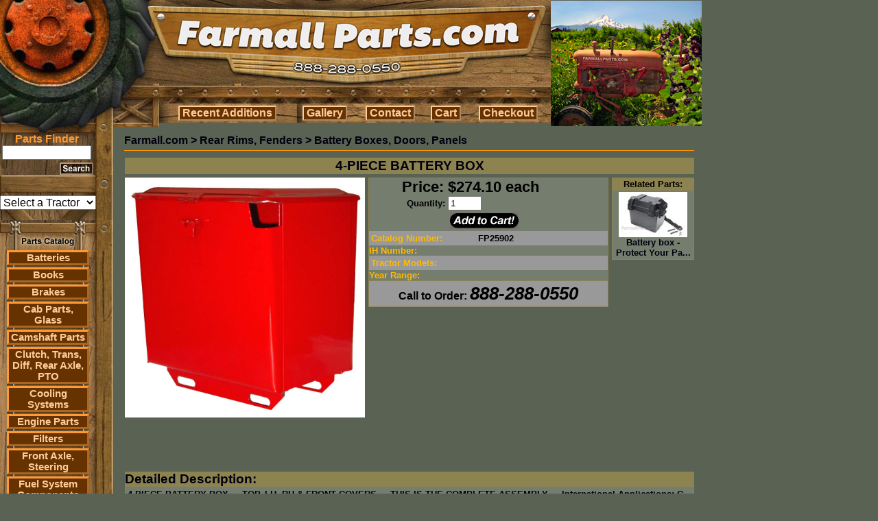

--- FILE ---
content_type: text/html; charset=UTF-8
request_url: https://farmallparts.com/4_PIECE_BATTERY_BOX/p25902
body_size: 10227
content:
<!DOCTYPE html PUBLIC "-//W3C//DTD HTML 4.01 Transitional//EN">
<html>
  <head>
    <title>4-PIECE BATTERY BOX - Battery Boxes, Doors, Panels - Farmall Parts - International Harvester Farmall Tractor Parts - IH</title>
    <meta http-equiv="content-type" content="text/html; charset=ISO-8859-1">
    <link rel="shortcut icon" type="image/x-icon" href="/favicon.ico">
    <meta name="description"
          content="Farmall Parts sells International Harvester Farmall tractor parts including Cub and Super A & C">
    <meta name="keywords" content="Farmall, International, Harvester, parts, tractor, Cub, Super, IH, Super A, Super C, pertronix, decal, carburetor, starter, radiator, MANIFOLD, water pump, 140, cub, fits, 560, seat, gas tank, ih, fuel tank, carb, oil filter, 350, decals, internat, fenders, battery box, farmall 140, 460, paint, 300, 400, oil pump, BRAKES, magneto">
    <link type="text/css" rel="stylesheet" href="/css/scout.css">
    <script TYPE="text/javascript">
<!--
      function newImage(arg) {
        if (document.images) {
          rslt = new Image();
          rslt.src = arg;
          return rslt;
        }
      }
      function changeImages() {
        if (document.images && (preloadFlag == true)) {
          for (var i=0; i<changeImages.arguments.length; i+=2) {
            document[changeImages.arguments[i]].src = changeImages.arguments[i+1];
          }
        }
      }
      var preloadFlag = false;
      function preloadImages() {
        if (document.images) {
          preloadFlag = true;
        }
      }
function MM_swapImgRestore() { //v3.0
  var i,x,a=document.MM_sr; for(i=0;a&&i<a.length&&(x=a[i])&&x.oSrc;i++) x.src=x.oSrc;
}
function MM_preloadImages() { //v3.0
  var d=document; if(d.images){ if(!d.MM_p) d.MM_p=new Array();
    var i,j=d.MM_p.length,a=MM_preloadImages.arguments; for(i=0; i<a.length; i++)
    if (a[i].indexOf("#")!=0){ d.MM_p[j]=new Image; d.MM_p[j++].src=a[i];}}
}
function MM_findObj(n, d) { //v4.01
  var p,i,x;  if(!d) d=document; if((p=n.indexOf("?"))>0&&parent.frames.length) {
    d=parent.frames[n.substring(p+1)].document; n=n.substring(0,p);}
  if(!(x=d[n])&&d.all) x=d.all[n]; for (i=0;!x&&i<d.forms.length;i++) x=d.forms[i][n];
  for(i=0;!x&&d.layers&&i<d.layers.length;i++) x=MM_findObj(n,d.layers[i].document);
  if(!x && d.getElementById) x=d.getElementById(n); return x;
}
function MM_swapImage() { //v3.0
  var i,j=0,x,a=MM_swapImage.arguments; document.MM_sr=new Array; for(i=0;i<(a.length-2);i+=3)
   if ((x=MM_findObj(a[i]))!=null){document.MM_sr[j++]=x; if(!x.oSrc) x.oSrc=x.src; x.src=a[i+2];}
}
//-->
    </script>
    <style type="text/css">
  .headMenuTable { background : url('/images/HEADER_ROW1CSAF.jpg'); }
  .headMenuButton {
    background: #663300;
    border-color: #FFCC99;
    color: #FFCC99;
    cursor: pointer;
    font-family: arial;
    font-size: 12pt;
    font-weight: 600;
    padding: 0 .25em;
    width: 0;
    overflow:visible;
  }
  .headMenuButton[class] { width: auto; }
  .headMenuButtonHover {
    background: #663300;
    border-color: #FF9933;
    color: #FF9933;
    cursor: pointer;
    font-family: arial;
    font-size: 12pt;
    font-weight: 600;
    padding: 0 .25em;
    width: 0;
    overflow:visible;
  }
  .headMenuButtonHover[class] { width: auto; }
  .sideMenuButton {
    background: #663300;
    border: #FF9933 3px outset;
    cursor: pointer;
    font-family: arial;
    text-align: center;
  }
  .side_menu_link {
    color: #FFCC99;
    font-family: arial;
    font-size: 11pt;
    font-weight: 900;
    text-align: center;
  }
  .side_menu_link:hover {
    color: #FF9933;
  }
    </style>
<script type="text/javascript">
  var _gaq = _gaq || [];
  _gaq.push(['_setAccount', 'UA-793931-9']);
  _gaq.push(['_trackPageview']);
  (function() {
    var ga = document.createElement('script'); ga.type = 'text/javascript'; ga.async = true;
    ga.src = ('https:' == document.location.protocol ? 'https://ssl' : 'http://www') + '.google-analytics.com/ga.js';
    var s = document.getElementsByTagName('script')[0]; s.parentNode.insertBefore(ga, s);
  })();
</script>
  </head>
<body bgcolor="#5A6253" style="cursor:default;"  onload="start_scroll_related_parts_table();" >
  <table cellpadding="0" cellspacing="0" border="0" width="1000">
    <tr>
      <td colspan="2" valign="top">
        <table cellpadding="0" cellspacing="0" border="0">
          <tr>
            <td style="position:relative;">
              <a href="https://farmallparts.com/"><img src="/images/header_badge.jpg" border="0"></a>
            </td>
            <td rowspan="2" valign="middle" align="center"><img src="/images/cubHEAD.jpg" /></td>
          </tr>
          <tr>
            <td>
              <table cellpadding="0" cellspacing="0" border="0" width="100%">
                <tr>
                  <td width="230"><img src="/images/HEADER_ROW3A.jpg" /></td>
                  <td valign="top">
                    <table cellpadding="0" cellspacing="3" border="0" width="100%" class="headMenuTable">
                      <tr>
                        <td align="center">
                          <button class="headMenuButton" type="button"
                                  onmouseover="this.className='headMenuButtonHover';" onmouseout="this.className='headMenuButton';"
                                  onclick="window.location='/recentupdates/';return false;">Recent&nbsp;Additions</button>
                        </td>
                        <td align="center">
                          <button class="headMenuButton" type="button"
                                  onmouseover="this.className='headMenuButtonHover';" onmouseout="this.className='headMenuButton';"
                                  onclick="window.location='/gallery/';return false;">Gallery</button>
                        </td>
                        <td align="center">
                          <button class="headMenuButton" type="button"
                                  onmouseover="this.className='headMenuButtonHover';" onmouseout="this.className='headMenuButton';"
                                  onclick="window.location='/contact/';return false;">Contact</button>
                        </td>
                        <td align="center">
                          <button class="headMenuButton" type="button"
                                  onmouseover="this.className='headMenuButtonHover';" onmouseout="this.className='headMenuButton';"
                                  onclick="window.location='/cart/';return false;">Cart</button>
                        </td>
                        <td align="center">
                          <button class="headMenuButton" type="button"
                                  onmouseover="this.className='headMenuButtonHover';" onmouseout="this.className='headMenuButton';"
                                  onclick="window.location='/checkout/';return false;">Checkout</button>
                        </td>
                      </tr>
                    </table>
                  </td>
                </tr>
              </table>
            </td>
          </tr>
        </table>
      </td>
    </tr>
    <tr>
      <td valign="top" width="170">
        <table cellpadding="0" cellspacing="0" border="0">
          <tr>
            <td background="/images/SIDEMENU_ROW0.jpg" valign="top">
              <table cellpadding="0" cellspacing="0" border="0">
                <form name="sf" action="https://www.farmallparts.com/search/" mehtod="get" style="margin:0px;">
                  <input type="hidden" name="view" value="search">
                  <tr><td height="9" colspan="3"></td></tr>
                  <tr>
                    <td colspan="2" align="center">
                      <font class="small_head" style="color:#FF9933;"><b>Parts Finder</b></font>
                      <br>
                      <input name="search_terms" style="width:130px;"
                             value="">
                    </td>
                  </tr>
                  <tr><td height="4" colspan="3"></td></tr>
                  <tr>
                    <td><img src="/images/SEARCH_ROW0A.jpg"></td>
                    <td><input type="image" src="/images/SearchButton.jpg"></td>
                    <td><img src="/images/SEARCH_ROW0C.jpg"></td>
                  <tr>
                </form>
              </table>
            </td>
          </tr>
          <tr>
            <td background="/images/SIDE_TILE_COL0.jpg" align="left">
              <br />
              <br />
<select name="model_filter_id" onchange="window.location='https://farmallparts.com?model_filter_id='+this.value;"
                  style="text-align:center;width:140px;font-size:12pt;"><option value="">Select a Tractor</option><option value="50">A</option><option value="51">B</option><option value="52">B414</option><option value="53">C</option><option value="54">Cub</option><option value="55">Cub Cadet</option><option value="12">Cub Lo-Boy 154</option><option value="56">F</option><option value="57">H</option><option value="58">M</option><option value="59">Super A</option><option value="60">Super C</option><option value="61">W</option><option value="350">06 Series</option><option value="352">10-20</option><option value="71">100</option><option value="351">100HC</option><option value="72">102</option><option value="190">1026</option><option value="191">1030</option><option value="73">104</option><option value="192">1046</option><option value="353">105 Combine</option><option value="193">1055</option><option value="194">1056</option><option value="74">106</option><option value="40">1066</option><option value="195">1070</option><option value="75">108</option><option value="41">1086</option><option value="196">1090</option><option value="197">1140</option><option value="198">1170</option><option value="199">1175</option><option value="200">1190</option><option value="201">1194</option><option value="202">1200</option><option value="354">1200 David Brown</option><option value="355">1200TK</option><option value="203">1206</option><option value="204">1210</option><option value="356">1210Q</option><option value="357">1210SD</option><option value="358">1210SK</option><option value="205">1212</option><option value="359">1212Q</option><option value="360">1212SD</option><option value="361">1212SK</option><option value="76">122</option><option value="77">124</option><option value="206">1246</option><option value="207">1255</option><option value="208">1256</option><option value="362">125E</option><option value="78">126</option><option value="209">1270</option><option value="79">128</option><option value="210">1290</option><option value="211">1294</option><option value="10">130</option><option value="363">130HC</option><option value="212">1370</option><option value="213">1390</option><option value="214">1394</option><option value="11">140</option><option value="215">1410</option><option value="216">1412</option><option value="364">1412Q</option><option value="365">1412SK</option><option value="217">1455</option><option value="218">1456</option><option value="366">1456D</option><option value="80">146</option><option value="219">1466</option><option value="220">1468</option><option value="221">1470</option><option value="42">1486</option><option value="222">1490</option><option value="223">1494</option><option value="367">15-30</option><option value="81">154</option><option value="224">1566</option><option value="225">1568</option><option value="226">1570</option><option value="227">1586</option><option value="228">1594</option><option value="229">1690</option><option value="368">1690T</option><option value="230">1694</option><option value="13">184</option><option value="14">185</option><option value="231">1896</option><option value="82">200</option><option value="369">200B</option><option value="232">2090</option><option value="233">2094</option><option value="234">2096</option><option value="346">21026</option><option value="370">210B</option><option value="371">211B</option><option value="235">2120</option><option value="347">21206</option><option value="348">21256</option><option value="236">2130</option><option value="237">2140</option><option value="349">21456</option><option value="83">215</option><option value="238">2150</option><option value="372">22-36</option><option value="239">2290</option><option value="240">2294</option><option value="15">230</option><option value="241">2300</option><option value="373">2300A</option><option value="242">2350</option><option value="374">2350A</option><option value="84">238</option><option value="243">2388</option><option value="244">2390</option><option value="245">2394</option><option value="16">240</option><option value="246">2400</option><option value="247">2404</option><option value="248">2424</option><option value="249">2444</option><option value="250">2470</option><option value="85">248</option><option value="251">2500</option><option value="375">2500A</option><option value="376">2500B</option><option value="252">2504</option><option value="687">254</option><option value="253">2544</option><option value="86">258</option><option value="254">2590</option><option value="255">2594</option><option value="256">2606</option><option value="87">265</option><option value="257">2656</option><option value="258">2670</option><option value="88">268</option><option value="259">2706</option><option value="17">274</option><option value="89">275</option><option value="260">2756</option><option value="90">276</option><option value="91">278</option><option value="261">2806</option><option value="262">2826</option><option value="18">284</option><option value="263">2856</option><option value="264">2870</option><option value="19">300</option><option value="377">300 Farmall</option><option value="378">300B</option><option value="92">303</option><option value="43">3088</option><option value="93">310</option><option value="94">311</option><option value="95">315</option><option value="379">320B</option><option value="265">3210</option><option value="266">3220</option><option value="267">3230</option><option value="44">3288</option><option value="268">3294</option><option value="20">330</option><option value="45">3388</option><option value="269">3394</option><option value="21">340</option><option value="380">3400A</option><option value="270">3414</option><option value="271">3444</option><option value="272">3488</option><option value="22">350</option><option value="381">350 Farmall</option><option value="382">3500A</option><option value="273">3514</option><option value="96">353</option><option value="97">354</option><option value="46">3588</option><option value="274">3594</option><option value="275">3616</option><option value="98">364</option><option value="47">3688</option><option value="383">3688HC</option><option value="99">374</option><option value="48">3788</option><option value="100">383</option><option value="101">384</option><option value="102">385</option><option value="384">385-885</option><option value="103">395</option><option value="385">395-895</option><option value="23">400</option><option value="386">400 Farmall</option><option value="387">400B</option><option value="104">403</option><option value="24">404</option><option value="276">4100</option><option value="105">411</option><option value="277">4120</option><option value="278">4156</option><option value="279">4166</option><option value="280">4186</option><option value="281">4210</option><option value="282">4220</option><option value="106">423</option><option value="283">4230</option><option value="107">424</option><option value="284">4240</option><option value="108">430</option><option value="109">431</option><option value="110">433</option><option value="25">434</option><option value="285">4366</option><option value="286">4386</option><option value="111">440</option><option value="112">444</option><option value="287">4490</option><option value="288">4494</option><option value="26">450</option><option value="27">454</option><option value="388">454-484</option><option value="289">4568</option><option value="290">4586</option><option value="28">460</option><option value="29">464</option><option value="291">4690</option><option value="292">4694</option><option value="113">470</option><option value="114">474</option><option value="115">475</option><option value="293">4786</option><option value="116">480</option><option value="30">484</option><option value="117">485</option><option value="389">485XL</option><option value="294">4890</option><option value="295">4894</option><option value="118">495</option><option value="390">495XL</option><option value="296">4994</option><option value="119">500</option><option value="391">500 Crawler</option><option value="392">500B</option><option value="120">503</option><option value="31">504</option><option value="297">5088</option><option value="298">5120</option><option value="299">5130</option><option value="300">5140</option><option value="301">5150</option><option value="302">5220</option><option value="121">523</option><option value="303">5230</option><option value="304">5240</option><option value="305">5250</option><option value="49">5288</option><option value="122">530</option><option value="123">533</option><option value="124">540</option><option value="393">541C</option><option value="32">544</option><option value="306">5488</option><option value="394">56 Series</option><option value="125">560</option><option value="126">570</option><option value="127">574</option><option value="128">580</option><option value="33">584</option><option value="395">584-884</option><option value="129">585</option><option value="396">585-995</option><option value="397">585XL</option><option value="130">595</option><option value="398">595XL</option><option value="131">600</option><option value="399">600B</option><option value="132">606</option><option value="133">615</option><option value="134">624</option><option value="135">630</option><option value="136">633</option><option value="307">6388</option><option value="137">640</option><option value="138">644</option><option value="139">650</option><option value="140">654</option><option value="34">656</option><option value="308">6588</option><option value="400">66 Series</option><option value="141">660</option><option value="142">664</option><option value="143">666</option><option value="144">674</option><option value="309">6788</option><option value="62">68</option><option value="145">684</option><option value="146">685</option><option value="401">685XL</option><option value="147">686</option><option value="148">695</option><option value="402">695XL</option><option value="63">70</option><option value="149">700</option><option value="403">7000 Forklift</option><option value="404">700B</option><option value="150">706</option><option value="405">706-1086</option><option value="406">706-1586</option><option value="64">71</option><option value="310">7110</option><option value="311">7120</option><option value="312">7130</option><option value="313">7140</option><option value="151">715</option><option value="314">7150</option><option value="65">72</option><option value="315">7210</option><option value="316">7220</option><option value="317">7230</option><option value="152">724</option><option value="318">7240</option><option value="319">7250</option><option value="320">7288</option><option value="66">73</option><option value="153">730</option><option value="154">733</option><option value="155">740</option><option value="156">743</option><option value="157">744</option><option value="158">745</option><option value="407">745S</option><option value="321">7488</option><option value="67">75</option><option value="159">756</option><option value="160">766</option><option value="161">770</option><option value="408">770 David Brown</option><option value="409">770A</option><option value="410">770B</option><option value="411">780 David Brown</option><option value="162">784</option><option value="163">785</option><option value="412">785XL</option><option value="164">786</option><option value="165">795</option><option value="413">795XL</option><option value="166">800</option><option value="414">800B</option><option value="167">806</option><option value="168">824</option><option value="35">826</option><option value="169">830</option><option value="170">833</option><option value="171">844</option><option value="415">844S</option><option value="416">844XL</option><option value="172">845</option><option value="417">845XL</option><option value="173">856</option><option value="418">86 Series</option><option value="174">870</option><option value="419">88 Series</option><option value="175">880</option><option value="420">880 David Brown</option><option value="421">880A</option><option value="176">884</option><option value="177">885</option><option value="422">885 David Brown</option><option value="423">885N</option><option value="424">885Q</option><option value="425">885SK</option><option value="426">885XL</option><option value="36">886</option><option value="322">8910</option><option value="323">8920</option><option value="324">8930</option><option value="325">8940</option><option value="178">895</option><option value="326">8950</option><option value="427">895XL</option><option value="68">90</option><option value="179">900</option><option value="428">900H</option><option value="327">9110</option><option value="328">9130</option><option value="329">9150</option><option value="330">9170</option><option value="331">9180</option><option value="332">9190</option><option value="333">9210</option><option value="334">9230</option><option value="335">9240</option><option value="336">9250</option><option value="337">9260</option><option value="338">9270</option><option value="339">9280</option><option value="180">930</option><option value="429">930 DOM</option><option value="430">930CK</option><option value="340">9310</option><option value="341">9330</option><option value="342">9350</option><option value="343">9370</option><option value="344">9380</option><option value="345">9390</option><option value="69">94</option><option value="181">940</option><option value="182">946</option><option value="183">955</option><option value="184">956</option><option value="70">96</option><option value="37">966</option><option value="185">970</option><option value="186">985</option><option value="38">986</option><option value="187">990</option><option value="431">990 Select</option><option value="432">990A</option><option value="433">990B</option><option value="434">990G</option><option value="435">990Q</option><option value="436">990SK</option><option value="188">995</option><option value="437">995G</option><option value="438">995Q</option><option value="439">995SK</option><option value="189">996</option><option value="440">996G</option><option value="441">996Q</option><option value="442">996SK</option><option value="443">A1</option><option value="444">All Models</option><option value="445">AV</option><option value="446">AV1</option><option value="447">B250</option><option value="448">B275</option><option value="449">B276</option><option value="450">B434</option><option value="451">Bearcat</option><option value="452">BN</option><option value="454">C Farmall</option><option value="453">C Series</option><option value="455">C100</option><option value="456">C50</option><option value="457">C60</option><option value="458">C70</option><option value="459">C80</option><option value="460">C90</option><option value="461">Cougar</option><option value="462">CS78</option><option value="463">CS86</option><option value="464">CS94</option><option value="465">Cub 154</option><option value="466">Cub 184</option><option value="467">Cub 184 Lo-Boy</option><option value="468">Cub 185</option><option value="469">Cub 185 Lo-Boy</option><option value="470">Cub Cadet 100</option><option value="471">Cub Cadet 70</option><option value="472">Cub Lo-Boy</option><option value="473">CVX1135</option><option value="474">CVX1145</option><option value="475">CVX1155</option><option value="476">CVX1170</option><option value="477">CVX1190</option><option value="478">CVX120</option><option value="479">CVX130</option><option value="480">CVX150</option><option value="481">CVX170</option><option value="482">CX Series</option><option value="483">CX100</option><option value="484">CX50</option><option value="485">CX60</option><option value="486">CX70</option><option value="487">CX80</option><option value="488">CX90</option><option value="489">D</option><option value="490">DC</option><option value="491">DO</option><option value="492">DV</option><option value="493">F-12</option><option value="494">F-14</option><option value="495">F-20</option><option value="496">F-30</option><option value="497">F-504</option><option value="498">Fairway 12</option><option value="499">Fairway 14</option><option value="500">Fits Several Models</option><option value="501">H100</option><option value="502">H186</option><option value="503">H70</option><option value="504">H84</option><option value="505">H86</option><option value="506">HV</option><option value="507">Hydro 100</option><option value="508">Hydro 1026</option><option value="509">Hydro 1066</option><option value="510">Hydro 186</option><option value="511">Hydro 3488</option><option value="512">Hydro 70</option><option value="513">Hydro 826</option><option value="514">Hydro 84</option><option value="515">Hydro 86</option><option value="516">Hydro 966</option><option value="517">I-30</option><option value="518">I-4</option><option value="519">I-544</option><option value="520">I-6</option><option value="521">I-9</option><option value="522">ID-6</option><option value="523">ID-9</option><option value="524">IU-6</option><option value="525">JX Series</option><option value="526">JX100U</option><option value="527">JX1070N</option><option value="528">JX1075N</option><option value="529">JX1080U</option><option value="530">JX1090U</option><option value="531">JX1095N</option><option value="532">JX1100U</option><option value="533">JX55</option><option value="534">JX65</option><option value="535">JX70U</option><option value="536">JX75</option><option value="537">JX80U</option><option value="538">JX85</option><option value="539">JX90U</option><option value="540">JX95</option><option value="541">L</option><option value="542">LA</option><option value="561">M-TA</option><option value="543">Magnum 215</option><option value="544">Magnum 245</option><option value="545">Magnum 255</option><option value="546">Magnum 275</option><option value="547">Magnum 305</option><option value="548">Magnum 335</option><option value="550">Maxxum 100</option><option value="551">Maxxum 110</option><option value="552">Maxxum 115</option><option value="553">Maxxum 120</option><option value="554">Maxxum 125</option><option value="555">Maxxum 130</option><option value="556">Maxxum 140</option><option value="549">Maxxum Series</option><option value="557">MD</option><option value="558">MD-TA</option><option value="559">MDV</option><option value="560">MDV-TA</option><option value="562">MV</option><option value="563">MX Series</option><option value="564">MX100</option><option value="565">MX100C</option><option value="566">MX110</option><option value="567">MX120</option><option value="568">MX135</option><option value="569">MX150</option><option value="570">MX170</option><option value="571">MX180</option><option value="572">MX200</option><option value="573">MX210</option><option value="574">MX215</option><option value="575">MX220</option><option value="576">MX230</option><option value="577">MX240</option><option value="578">MX245</option><option value="579">MX255</option><option value="580">MX270</option><option value="581">MX275</option><option value="582">MX285</option><option value="583">MX305</option><option value="584">MX80C</option><option value="585">MX90C</option><option value="586">MXM120</option><option value="587">MXM130</option><option value="588">MXM140</option><option value="589">MXM155</option><option value="590">MXM175</option><option value="591">MXM190</option><option value="592">MXU100</option><option value="593">MXU110</option><option value="594">MXU115</option><option value="595">MXU125</option><option value="596">MXU130</option><option value="597">MXU135</option><option value="598">O-12</option><option value="599">O-14</option><option value="600">O-4</option><option value="601">O-6</option><option value="602">ODS-6</option><option value="603">OS-4</option><option value="604">OS-6</option><option value="685">Palmer M60</option><option value="605">Panther</option><option value="606">Puma</option><option value="607">Puma 165</option><option value="608">Puma 180</option><option value="609">Puma 195</option><option value="610">Puma 210</option><option value="611">Quadtrac</option><option value="612">S</option><option value="613">SC</option><option value="614">Several</option><option value="615">SO</option><option value="616">STX Series</option><option value="617">STX275</option><option value="618">STX280</option><option value="619">STX325</option><option value="620">STX330</option><option value="621">STX375</option><option value="622">STX380</option><option value="623">STX425</option><option value="624">STX430</option><option value="625">STX440</option><option value="626">STX450</option><option value="627">STX480</option><option value="628">STX500</option><option value="629">STX530</option><option value="630">Super 9</option><option value="631">Super A Culti-Vision</option><option value="632">Super A1</option><option value="633">Super AV</option><option value="634">Super AV1</option><option value="635">Super H</option><option value="636">Super HV</option><option value="637">Super M</option><option value="641">Super M-TA</option><option value="638">Super MD</option><option value="639">Super MD-TA</option><option value="640">Super MDV</option><option value="642">Super MV</option><option value="643">Super O-4</option><option value="644">Super O-6</option><option value="645">Super W-4</option><option value="646">Super W-6</option><option value="647">Super W-9</option><option value="648">Super WD-6</option><option value="649">Super WD-9</option><option value="650">Super WDR-9</option><option value="651">Super WR-9</option><option value="652">T-20</option><option value="653">T-340 Crawler</option><option value="654">T-4</option><option value="655">T-5</option><option value="656">T-6</option><option value="657">T-9</option><option value="658">TD-14</option><option value="659">TD-14A Crawler</option><option value="660">TD-18</option><option value="661">TD-18A Crawler</option><option value="662">TD-5 Dozer</option><option value="663">TD-6</option><option value="664">TD-9</option><option value="665">V</option><option value="666">VA</option><option value="667">VAC</option><option value="668">W-12</option><option value="669">W-14</option><option value="670">W-30</option><option value="671">W-4</option><option value="672">W-400</option><option value="673">W-450</option><option value="674">W-6</option><option value="675">W-6TA</option><option value="676">W-9</option><option value="677">WD-6</option><option value="678">WD-6TA</option><option value="679">WD-9</option><option value="680">WDR-9</option><option value="681">Wildcat</option><option value="682">WK-40</option><option value="683">WR-9</option><option value="684">WR-9S</option></select>              <br />
              <br />
            </td>
          </tr>
          <tr><td valign="middle"><img src="/images/MENU_ROW0.jpg"></td></tr>
          <tr>
            <td>
              <table cellpadding="0" cellspacing="0" border="0">
                <tr>
                  <td style="background:url(/images/MENU_COL0SAF.jpg);" width="10">&nbsp;</td>
                  <td valign="top">
                    <table cellpadding="0" cellspacing="0" border="0" width="120">
<tr>
              <td class="sideMenuButton">
                <a class="side_menu_link" href="https://farmallparts.com/Batteries/c1669">
                  Batteries</a>
              </td>
            </tr>
            <tr><td><img src="/images/MENU_DIVIDER.jpg" width="100%"></td></tr><tr>
              <td class="sideMenuButton">
                <a class="side_menu_link" href="https://farmallparts.com/Books/c1627">
                  Books</a>
              </td>
            </tr>
            <tr><td><img src="/images/MENU_DIVIDER.jpg" width="100%"></td></tr><tr>
              <td class="sideMenuButton">
                <a class="side_menu_link" href="https://farmallparts.com/Brakes/c1673">
                  Brakes</a>
              </td>
            </tr>
            <tr><td><img src="/images/MENU_DIVIDER.jpg" width="100%"></td></tr><tr>
              <td class="sideMenuButton">
                <a class="side_menu_link" href="https://farmallparts.com/Cab_Parts_Glass/c1">
                  Cab Parts, Glass</a>
              </td>
            </tr>
            <tr><td><img src="/images/MENU_DIVIDER.jpg" width="100%"></td></tr><tr>
              <td class="sideMenuButton">
                <a class="side_menu_link" href="https://farmallparts.com/Camshaft_Parts/c1672">
                  Camshaft Parts</a>
              </td>
            </tr>
            <tr><td><img src="/images/MENU_DIVIDER.jpg" width="100%"></td></tr><tr>
              <td class="sideMenuButton">
                <a class="side_menu_link" href="https://farmallparts.com/Clutch_Trans_Diff_Rear_Axle_PTO/c2">
                  Clutch, Trans, Diff, Rear Axle, PTO</a>
              </td>
            </tr>
            <tr><td><img src="/images/MENU_DIVIDER.jpg" width="100%"></td></tr><tr>
              <td class="sideMenuButton">
                <a class="side_menu_link" href="https://farmallparts.com/Cooling_Systems/c3">
                  Cooling Systems</a>
              </td>
            </tr>
            <tr><td><img src="/images/MENU_DIVIDER.jpg" width="100%"></td></tr><tr>
              <td class="sideMenuButton">
                <a class="side_menu_link" href="https://farmallparts.com/Engine_Parts/c4">
                  Engine Parts</a>
              </td>
            </tr>
            <tr><td><img src="/images/MENU_DIVIDER.jpg" width="100%"></td></tr><tr>
              <td class="sideMenuButton">
                <a class="side_menu_link" href="https://farmallparts.com/Filters/c5">
                  Filters</a>
              </td>
            </tr>
            <tr><td><img src="/images/MENU_DIVIDER.jpg" width="100%"></td></tr><tr>
              <td class="sideMenuButton">
                <a class="side_menu_link" href="https://farmallparts.com/Front_Axle_Steering/c6">
                  Front Axle, Steering</a>
              </td>
            </tr>
            <tr><td><img src="/images/MENU_DIVIDER.jpg" width="100%"></td></tr><tr>
              <td class="sideMenuButton">
                <a class="side_menu_link" href="https://farmallparts.com/Fuel_System_Components/c1674">
                  Fuel System Components</a>
              </td>
            </tr>
            <tr><td><img src="/images/MENU_DIVIDER.jpg" width="100%"></td></tr><tr>
              <td class="sideMenuButton">
                <a class="side_menu_link" href="https://farmallparts.com/Gauges_Instruments_Cables/c1675">
                  Gauges, Instruments, Cables</a>
              </td>
            </tr>
            <tr><td><img src="/images/MENU_DIVIDER.jpg" width="100%"></td></tr><tr>
              <td class="sideMenuButton">
                <a class="side_menu_link" href="https://farmallparts.com/Hitch_and_Implement_Components/c1676">
                  Hitch and Implement Components</a>
              </td>
            </tr>
            <tr><td><img src="/images/MENU_DIVIDER.jpg" width="100%"></td></tr><tr>
              <td class="sideMenuButton">
                <a class="side_menu_link" href="https://farmallparts.com/Hoods_Grilles_Decals/c7">
                  Hoods, Grilles, Decals</a>
              </td>
            </tr>
            <tr><td><img src="/images/MENU_DIVIDER.jpg" width="100%"></td></tr><tr>
              <td class="sideMenuButton">
                <a class="side_menu_link" href="https://farmallparts.com/Ignition_Electrical/c8">
                  Ignition & Electrical</a>
              </td>
            </tr>
            <tr><td><img src="/images/MENU_DIVIDER.jpg" width="100%"></td></tr><tr>
              <td class="sideMenuButton">
                <a class="side_menu_link" href="https://farmallparts.com/Manuals_Service_Owners/c294">
                  Manuals - Service & Owners</a>
              </td>
            </tr>
            <tr><td><img src="/images/MENU_DIVIDER.jpg" width="100%"></td></tr><tr>
              <td class="sideMenuButton">
                <a class="side_menu_link" href="https://farmallparts.com/Muffler/c1677">
                  Muffler</a>
              </td>
            </tr>
            <tr><td><img src="/images/MENU_DIVIDER.jpg" width="100%"></td></tr><tr>
              <td class="sideMenuButton">
                <a class="side_menu_link" href="https://farmallparts.com/Paint/c1666">
                  Paint</a>
              </td>
            </tr>
            <tr><td><img src="/images/MENU_DIVIDER.jpg" width="100%"></td></tr><tr>
              <td class="sideMenuButton">
                <a class="side_menu_link" href="https://farmallparts.com/PTO_Drawbar/c12">
                  PTO, Drawbar</a>
              </td>
            </tr>
            <tr><td><img src="/images/MENU_DIVIDER.jpg" width="100%"></td></tr><tr>
              <td class="sideMenuButton">
                <a class="side_menu_link" href="https://farmallparts.com/Pumps_Hydraulic_Steering/c10">
                  Pumps: Hydraulic & Steering</a>
              </td>
            </tr>
            <tr><td><img src="/images/MENU_DIVIDER.jpg" width="100%"></td></tr><tr>
              <td class="sideMenuButton">
                <a class="side_menu_link" href="https://farmallparts.com/Rear_Rims_Fenders/c11">
                  Rear Rims, Fenders</a>
              </td>
            </tr>
            <tr><td><img src="/images/MENU_DIVIDER.jpg" width="100%"></td></tr><tr>
              <td class="sideMenuButton">
                <a class="side_menu_link" href="https://farmallparts.com/Seats/c13">
                  Seats</a>
              </td>
            </tr>
            <tr><td><img src="/images/MENU_DIVIDER.jpg" width="100%"></td></tr><tr>
              <td class="sideMenuButton">
                <a class="side_menu_link" href="https://farmallparts.com/Sheet_Metal_and_Grille/c1678">
                  Sheet Metal and Grille</a>
              </td>
            </tr>
            <tr><td><img src="/images/MENU_DIVIDER.jpg" width="100%"></td></tr><tr>
              <td class="sideMenuButton">
                <a class="side_menu_link" href="https://farmallparts.com/Steering/c1665">
                  Steering</a>
              </td>
            </tr>
            <tr><td><img src="/images/MENU_DIVIDER.jpg" width="100%"></td></tr><tr>
              <td class="sideMenuButton">
                <a class="side_menu_link" href="https://farmallparts.com/Tools/c296">
                  Tools</a>
              </td>
            </tr>
            <tr><td><img src="/images/MENU_DIVIDER.jpg" width="100%"></td></tr><tr>
              <td class="sideMenuButton">
                <a class="side_menu_link" href="https://farmallparts.com/Toys_Books_Gifts/c293">
                  Toys, Books, & Gifts</a>
              </td>
            </tr>
            <tr><td><img src="/images/MENU_DIVIDER.jpg" width="100%"></td></tr><tr>
              <td class="sideMenuButton">
                <a class="side_menu_link" href="https://farmallparts.com/Turn_Signal/c1670">
                  Turn Signal</a>
              </td>
            </tr>
            <tr><td><img src="/images/MENU_DIVIDER.jpg" width="100%"></td></tr><tr>
              <td class="sideMenuButton">
                <a class="side_menu_link" href="https://farmallparts.com/Wheels_Hubs_and_Components/c1679">
                  Wheels, Hubs and Components</a>
              </td>
            </tr>
            <tr><td><img src="/images/MENU_DIVIDER.jpg" width="100%"></td></tr><tr>
              <td class="sideMenuButton">
                <a class="side_menu_link" href="https://farmallparts.com/Wiring_Harnesses/c1667">
                  Wiring Harnesses</a>
              </td>
            </tr>
            <tr><td><img src="/images/MENU_DIVIDER.jpg" width="100%"></td></tr>                    </table>
                  </td>
                  <td style="background:url(/images/MENU_COL2SAF.jpg) right;" width="35">&nbsp;</td>
                </tr>
                <tr><td colspan="3"><img src="/images/MENU_BOTTOMSPACER.jpg"></td></tr>
                <tr>
                  <td colspan="3" align="center" style="padding:5px;">
                    <a href="/search/?view=search&search_terms=cadet"><img src="/images/CubLogo.jpg"></a>
                  </td>
                </tr>
                <tr>
                  <td colspan="3" align="center" style="padding:5px;">
<!-- Facebook Badge START --><a href="https://www.facebook.com/pages/farmall-partscom/31440927103" target="_blank" style="font-family: &quot;lucida grande&quot;,tahoma,verdana,arial,sans-serif; font-size: 11px; font-variant: normal; font-style: normal; font-weight: normal; color: #3B5998; text-decoration: none;" title="farmall parts.com">farmall parts.com</a><br/><a href="https://www.facebook.com/pages/farmall-partscom/31440927103" target="_blank" title="farmall parts.com"><img src="https://badge.facebook.com/badge/31440927103.5934.77460553.png" style="border: 0px;" /></a><!-- Facebook Badge END -->
                  </td>
                </tr>
              </table>
            </td>
          </tr>
        </table>
      </td>
      <td valign="top" style="border:1px solid #5A6253;padding:10px;" width="830">
         <table cellpadding="0" cellspacing="0" border="0" width="100%">
            <tr>
              <td>
<!-- END HEADER -->
  <script>
    var scroll_direction = 'UP';
    var scroll_rpt;
    var rpt_top_offset = 0;
    var rpt_height;
    function scroll_related_parts_table() {
      rpt_height = document.getElementById("related_parts_table").offsetHeight;
      if (rpt_height > 400) {
        if (rpt_top_offset == -(rpt_height - 400)) scroll_direction = 'DOWN';
        else if (rpt_top_offset == 0) scroll_direction = 'UP';
        if (scroll_direction == 'UP') rpt_top_offset--;
        else if (scroll_direction == 'DOWN') rpt_top_offset++;
        document.getElementById("related_parts_table").style.top = rpt_top_offset;
        scroll_rpt = setTimeout("scroll_related_parts_table()", 100);
      }
    }
    function start_scroll_related_parts_table() {
      scroll_related_parts_table();
    }
    function stop_scroll_related_parts_table() {
      clearTimeout(scroll_rpt);
    }
  </script>
  <table width="100%" cellspacing="0" cellpadding="0" border="0">
    <tr>
      <td colspan="2" class="navigation">
<a href=""
                            class="cat_list">Farmall.com</a> <b>&gt;</b> <a class="cat_list" href="https://farmallparts.com/Rear_Rims_Fenders/c11">Rear Rims, Fenders</a> <b>&gt;</b> <a class="cat_list" href="https://farmallparts.com/Battery_Boxes_Doors_Panels/c83">Battery Boxes, Doors, Panels</a>      </td>
    </tr>
    <tr><td height="5"></td></tr>
    <tr><td height="1" colspan="3" bgcolor="#FE9900"></td></tr>
    <tr><td height="10"></td></tr>
    <tr>
      <td width="20"></td>
      <td valign="top">
        <table cellspacing="0" cellpadding="0" border="0">
          <tr>
            <td valign="top">
            </td>
          </tr>
        </table>
        <table cellspacing="0" cellpadding="0" border="0">
          <tr>
            <td>
<table cellspacing="0" cellpadding="0" border="0" width="830">
  <tr>
    <td>
      <table width="100%" cellpadding="1" cellspacing="0" border="0">
        <tr><td bgcolor="#8D8351" class="parts_title" align="center">4-PIECE BATTERY BOX</td></tr>
      </table>
    </td>
  </tr>
  <tr><td height="5"></td></tr>
  <tr>
    <td class="parts_description" width="100%">
      <table width="100%" cellpadding="0" cellspacing="0">
        <tr>
          <td width="350" valign="top">
<img src="https://farmallparts.com/products/photos/IHS520.jpg" width="350" border="0" alt="4-PIECE BATTERY BOX" />          </td>
          <td width="5"></td>
          <td align="right" valign="top" width="350">
<form action="https://farmallparts.com/cart" method='get'>
  <input type="hidden" name="action" value="add_to_cart">
  <input type="hidden" name="product_id" value="25902">
            <table cellpadding="0" cellspacing="0" valign="top" width="100%">
              <tr>
                <td width="1" bgcolor="#8D8351" rowspan="16"></td>
                <td bgcolor="#8D8351" height="1" colspan="3">
                <td width="1" bgcolor="#8D8351" rowspan="16"></td>
              </tr>
              <tr bgcolor="757D6E">
                <td class="detailPrice" align="right"><span style="font-size:22px;">Price:&nbsp;</span></td>
                <td colspan="2" align="left" class="detailPrice">
                  <span style="font-size:22px;">$274.10 each</span>
                </td>
              </tr>
              <tr bgcolor="757D6E">
                <td align="right">
                  <b>Quantity:&nbsp;</b>
                </td>
                <td align="left" colspan="2">
                  <input type='text' size='4' name='quantity' value='1' />
                </td>
              </tr>
              <tr bgcolor="757D6E">
                <td></td>
                <td align="left" colspan="2">
<input type="image" src="https://farmallparts.com/images/add_to_cart_big.gif" style="padding:3px;">                </td>
              </tr>
              <tr>
                <td valign="top" colspan="3">
                        <table cellpadding="0" cellspacing="0" border="0" width="100%">
                          <tr>
                            <td class="detailNormal"><font class="detailName">Catalog Number:&nbsp;&nbsp;</font></td>
                            <td class="detailNormal"><font class="detailData">FP25902</font></td>
                          </tr>
                          <tr bgcolor="757D6E">
                            <td valign="top"><font class="detailName">IH Number:  </font></td>
                            <td><font class="detailData"></font></td>
                          </tr>
                          <tr>
                            <td width='150' class='detailNormal'><font class='detailName'>Tractor Models:</font></td>
                            <td class="detailNormal"><font class="detailData"></font></td>
                          </tr>
                          <tr bgcolor="757D6E">
                            <td width="150"><font class="detailName">Year Range:  </font></td>
                            <td>
                              <font class="detailData">
                              </font>
                            </td>
                          </tr>
                        </table>
                      </td>
                    </tr>
                    <tr><td height="1" bgcolor="#8D8351" colspan="3"></td></tr>
                    <tr>
                      <td valign="bottom" nowrap="true" colspan="3" class="detailNormal">
                        <center><font style="font-size:16px; font-weight:bold;">Call to Order:  </font>
                        <font style="font-size:26px; font-weight:bold;"><i>888-288-0550</i></font></center>
                      </td>
                    </tr>
                    <tr><td height="1" bgcolor="#8D8351" colspan="3"></td></tr>
            </table>
</form>
          </td>
          <td width="5"></td>
          <td valign="top">
            <table width="100%" cellspacing="0" cellpadding="2">
              <tr><th bgcolor="#8D8351">Related Parts:</th></tr>
            </table>
<div style="height:400px;overflow:hidden;" onmouseover="stop_scroll_related_parts_table();"
     onmouseout="start_scroll_related_parts_table();">
            <table id="related_parts_table" width="100%" cellspacing="0" cellpadding="2" style="position:relative;">
<tr><td align="center" bgcolor="#757D6E"
              style="border-left:1px solid #8D8351;border-right:1px solid #8D8351;border-bottom:1px solid #8D8351;"><a href="https://farmallparts.com/Battery_box_Protect_Your_Paint_Tractor/p26985" title="Battery box - Protect Your Paint & Tractor" style="color:#00000F;"><img src="https://farmallparts.com/products/photos/thumbs/26985_237969.jpg" width="100" border="0" /><br />Battery box - Protect Your Pa...</a></td></tr>            </table>
            </div>
          </td>
        </tr>
      </table>
    </td>
  </tr>
  <tr><td height="10"></tr>
  <tr><td bgcolor="#8D8351" width="100%" class="parts_title">Detailed Description:</td></tr>
  <tr>
    <td class="detailDescription"
        style="border-left:1px solid #8D8351;border-right:1px solid #8D8351;border-bottom:1px solid #8D8351;">
      4-PIECE BATTERY BOX --- TOP, LH, RH & FRONT COVERS --- THIS IS THE COMPLETE ASSEMBLY --- International Applications: C, SUPER A (SN 348644 & UP), SUPER AV, SUPER C (SN 176523 & UP), 100, 130, 140, 200, 230 --- Replacement Part #: IH: 350637R92, 358540R11, 358541R11 & 358542R11    </td>
  </tr>
  <tr>
    <td valign="top">
      <br>
      <table border="0" cellspacing="0" cellpadding="0" width="100%">
<tr>
        <td>
          <center>
            <img src="https://farmallparts.com/products/photos/IHS520.jpg"
                 border="0" alt="4-PIECE BATTERY BOX" width="700"  />
          </center>
        </td>
      </tr>
      <tr><td height="10"></td></tr>      </table>
    </td>
  </tr>
  <tr>
    <td>
      <br>
      <center>
        <font style="font-size:16px; font-weight:bold;">Call to Order:  </font>
        <font style="font-size:26px; font-weight:bold;"><i>888-288-0550</i></font>
      </center>
    </td>
  </tr>
</table>

            </td>
          </tr>
        </table>
      </td>
    </tr>
  </table>
          </td>
        </tr>
      </table>
    </td>
  </tr>
</table>
<table width="100%" cellpadding="0" cellspacing="0" border="0" align="center">
  <tr><td height="28"></td></tr>
  <tr><td height="1" bgcolor="#D6CD9F"></td></tr>
  <tr><td height="8"></td></tr>
      <tr>
        <td align="center" style="font-size:16px;">
          Follow &bull; Like &bull; Subsribe<br />
          <table border="0" cellpadding="0" cellspacing="5">
            <tr>
              <td>
                <div class="sideMenuButton">
                  <a href="" title="Instagram" target="_blank">
                    <img src="https://farmallparts.com/images/instagram_gradient.png" height="25px" style="padding:5px;" />
                  </a>
                </div>
              </td>
              <td>
                <div class="sideMenuButton">
                  <a href="https://www.facebook.com/people/Farmall-PartsCom/100047706414720/"
                     title="Facebook" target="_blank">
                    <img src="https://farmallparts.com/images/facebook_blue.png" height="25px" style="padding:5px;" />
                  </a>
                </div>
              </td>
              <td>
                <div class="sideMenuButton">
                  <a href="https://www.youtube.com/@FarmallParts" title="YouTube" target="_blank">
                    <img src="https://farmallparts.com/images/youtube_red.png" height="25px" style="padding:5px;" />
                  </a>
                </div>
              </td>
            </tr>
          </table>
        </td>
      </tr>
  <tr>
    <td>
      <table border="0" cellpadding="4" cellspacing="2" width="100%">
        <tr>
          <td align="center">
<script type="text/javascript" src="https://sealserver.trustwave.com/seal.js?style=invert&code=78a2a04c0ca511e0b34b005056b201e5"></script>
      <img src="https://www.paypalobjects.com/webstatic/en_US/i/buttons/cc-badges-ppmcvdam.png" alt="Credit Card Badges" />
          </td>
        </tr>
        <tr>
          <td align="center">
            <span class="white">
              <b>We accept all major credit cards including:</b><br />
              Visa, Mastercard, American Express, &amp; Discover.<br />
            </span>
          </td>
        </tr>
      </table>
    </td>
  </tr>
</table>
<table cellpadding="0" cellspacing="0" border="0" align="center">
  <tr>
    <td align="center">
      <a href="/terms/">Terms &amp; Conditions</a>
    </td>
    <td align="center">&bull;</td>
    <td align="center">
      <a href="/shipping/shipping_popup.php">Shipping Policy</a>
    </td>
  </tr>
  <tr>
    <td align="center" colspan="3">
      <h3>A division of &copy;2026 <a href="http://pacsupplyco.com" target="_psg">Pacific Supply Group, Inc.</a></h3>
    </td>
  </tr>
</table>
</body>
</html>
<!-- END FOOTER-->
